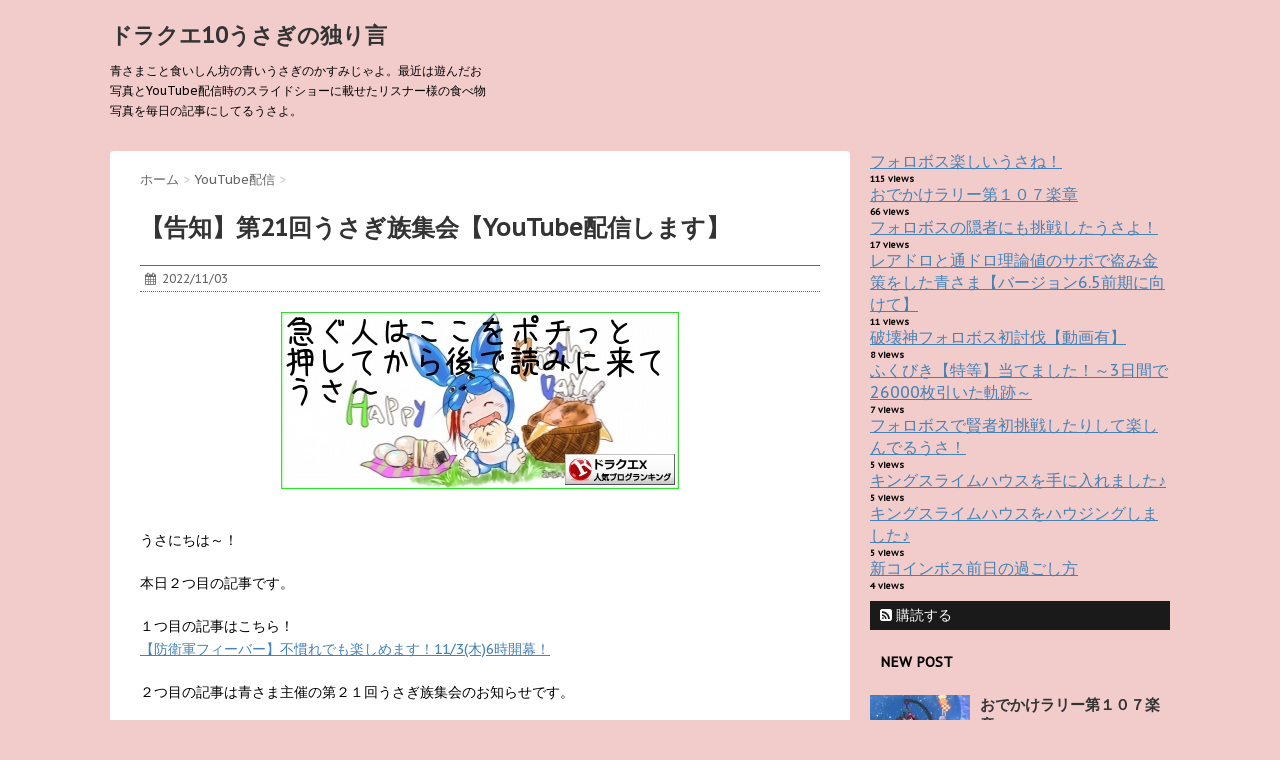

--- FILE ---
content_type: text/html; charset=UTF-8
request_url: https://natural-bluemoon.com/56562.html
body_size: 15054
content:
<!DOCTYPE html>
<!--[if lt IE 7]>
<html class="ie6" lang="ja"> <![endif]-->
<!--[if IE 7]>
<html class="i7" lang="ja"> <![endif]-->
<!--[if IE 8]>
<html class="ie" lang="ja"> <![endif]-->
<!--[if gt IE 8]><!-->
<html lang="ja">
	<!--<![endif]-->
	<head>
		<meta charset="UTF-8" >
		<meta name="viewport" content="width=device-width,initial-scale=1.0,user-scalable=no">
		<meta name="format-detection" content="telephone=no" >
		
		
		<link rel="alternate" type="application/rss+xml" title="ドラクエ10うさぎの独り言 RSS Feed" href="https://natural-bluemoon.com/feed" />
		<link rel="pingback" href="https://natural-bluemoon.com/xmlrpc.php" >
		<link href='https://fonts.googleapis.com/css?family=Montserrat:400' rel='stylesheet' type='text/css'>
		<link href='https://fonts.googleapis.com/css?family=PT+Sans+Caption' rel='stylesheet' type='text/css'>		<!--[if lt IE 9]>
		<script src="http://css3-mediaqueries-js.googlecode.com/svn/trunk/css3-mediaqueries.js"></script>
		<script src="https://natural-bluemoon.com/wp-content/themes/stinger7/js/html5shiv.js"></script>
		<![endif]-->
				<title>【告知】第21回うさぎ族集会【YouTube配信します】 | ドラクエ10うさぎの独り言</title>

<!-- All in One SEO Pack 2.2.7.6.2 by Michael Torbert of Semper Fi Web Design[1075,1088] -->
<link rel="author" href="http://kasumi" />
<meta name="description" itemprop="description" content="&nbsp; うさにちは～！ 本日２つ目の記事です。 １つ目の記事はこちら！ 【防衛軍フィーバー】不慣れでも楽しめます！11/3(木)6時開幕！ ２つ目の記事は青さま主催の第２１回うさぎ族集会のお知らせです。 &nbsp; &nbsp; 第２１回うさぎ族集会" />

<link rel="canonical" href="https://natural-bluemoon.com/56562.html" />
<!-- /all in one seo pack -->
		<script type="text/javascript">
			window._wpemojiSettings = {"baseUrl":"https:\/\/s.w.org\/images\/core\/emoji\/72x72\/","ext":".png","source":{"concatemoji":"https:\/\/natural-bluemoon.com\/wp-includes\/js\/wp-emoji-release.min.js?ver=4.3.34"}};
			!function(e,n,t){var a;function o(e){var t=n.createElement("canvas"),a=t.getContext&&t.getContext("2d");return!(!a||!a.fillText)&&(a.textBaseline="top",a.font="600 32px Arial","flag"===e?(a.fillText(String.fromCharCode(55356,56812,55356,56807),0,0),3e3<t.toDataURL().length):(a.fillText(String.fromCharCode(55357,56835),0,0),0!==a.getImageData(16,16,1,1).data[0]))}function i(e){var t=n.createElement("script");t.src=e,t.type="text/javascript",n.getElementsByTagName("head")[0].appendChild(t)}t.supports={simple:o("simple"),flag:o("flag")},t.DOMReady=!1,t.readyCallback=function(){t.DOMReady=!0},t.supports.simple&&t.supports.flag||(a=function(){t.readyCallback()},n.addEventListener?(n.addEventListener("DOMContentLoaded",a,!1),e.addEventListener("load",a,!1)):(e.attachEvent("onload",a),n.attachEvent("onreadystatechange",function(){"complete"===n.readyState&&t.readyCallback()})),(a=t.source||{}).concatemoji?i(a.concatemoji):a.wpemoji&&a.twemoji&&(i(a.twemoji),i(a.wpemoji)))}(window,document,window._wpemojiSettings);
		</script>
		<style type="text/css">
img.wp-smiley,
img.emoji {
	display: inline !important;
	border: none !important;
	box-shadow: none !important;
	height: 1em !important;
	width: 1em !important;
	margin: 0 .07em !important;
	vertical-align: -0.1em !important;
	background: none !important;
	padding: 0 !important;
}
</style>
<link rel='stylesheet' id='contact-form-7-css'  href='https://natural-bluemoon.com/wp-content/plugins/contact-form-7/includes/css/styles.css?ver=4.4' type='text/css' media='all' />
<link rel='stylesheet' id='normalize-css'  href='https://natural-bluemoon.com/wp-content/themes/stinger7/css/normalize.css?ver=1.5.9' type='text/css' media='all' />
<link rel='stylesheet' id='font-awesome-css'  href='//maxcdn.bootstrapcdn.com/font-awesome/4.5.0/css/font-awesome.min.css?ver=4.5.0' type='text/css' media='all' />
<link rel='stylesheet' id='style-css'  href='https://natural-bluemoon.com/wp-content/themes/stinger7/style.css?ver=4.3.34' type='text/css' media='all' />
<link rel='stylesheet' id='wordpress-popular-posts-css'  href='https://natural-bluemoon.com/wp-content/plugins/wordpress-popular-posts/style/wpp.css?ver=3.3.3' type='text/css' media='all' />
<link rel='stylesheet' id='genericons-css'  href='https://natural-bluemoon.com/wp-content/plugins/jetpack/_inc/genericons/genericons/genericons.css?ver=3.1' type='text/css' media='all' />
<link rel='stylesheet' id='jetpack_css-css'  href='https://natural-bluemoon.com/wp-content/plugins/jetpack/css/jetpack.css?ver=3.9.10' type='text/css' media='all' />
<script type='text/javascript' src='//ajax.googleapis.com/ajax/libs/jquery/1.11.3/jquery.min.js?ver=1.11.3'></script>
<script type='text/javascript'>
/* <![CDATA[ */
var related_posts_js_options = {"post_heading":"h4"};
/* ]]> */
</script>
<script type='text/javascript' src='https://natural-bluemoon.com/wp-content/plugins/jetpack/modules/related-posts/related-posts.js?ver=20150408'></script>
<link rel='shortlink' href='https://wp.me/p7gA87-eIi' />

<link rel='dns-prefetch' href='//i0.wp.com'>
<link rel='dns-prefetch' href='//i1.wp.com'>
<link rel='dns-prefetch' href='//i2.wp.com'>
<style type='text/css'>img#wpstats{display:none}</style><meta name="robots" content="index, follow" />
<meta name="keywords" content="うさぎ族集会,ドラクエ10 プレイヤーイベント,プレイヤーイベント ドラクエ10,ウサギ族集会,うさぎ会,ウサギ会,ドラクエ10 青さま 性別,ドラクエ10 青さま マイタウン,ドラクエ10 青さま 女,ドラクエ10 青さま かすみ,青さま記念館,DQ10 青さま,ニコ生 青さま,青さま ニコ生,青さま ドラクエ10,ドラクエ10 青さま,青さま ニート,ドラクエ10 ブログ,">
<meta name="description" content="うさぎ族集会">
				<!-- WordPress Popular Posts v3.3.3 -->
				<script type="text/javascript">//<![CDATA[

					var sampling_active = 0;
					var sampling_rate   = 100;
					var do_request = false;

					if ( !sampling_active ) {
						do_request = true;
					} else {
						var num = Math.floor(Math.random() * sampling_rate) + 1;
						do_request = ( 1 === num );
					}

					if ( do_request ) {

						// Create XMLHttpRequest object and set variables
						var xhr = ( window.XMLHttpRequest )
						  ? new XMLHttpRequest()
						  : new ActiveXObject( "Microsoft.XMLHTTP" ),
						url = 'https://natural-bluemoon.com/wp-admin/admin-ajax.php',
						params = 'action=update_views_ajax&token=8feba3f3ef&wpp_id=56562';
						// Set request method and target URL
						xhr.open( "POST", url, true );
						// Set request header
						xhr.setRequestHeader( "Content-type", "application/x-www-form-urlencoded" );
						// Hook into onreadystatechange
						xhr.onreadystatechange = function() {
							if ( 4 === xhr.readyState && 200 === xhr.status ) {
								if ( window.console && window.console.log ) {
									window.console.log( xhr.responseText );
								}
							}
						};
						// Send request
						xhr.send( params );

					}

				//]]></script>
				<!-- End WordPress Popular Posts v3.3.3 -->
				<style type="text/css" id="custom-background-css">
body.custom-background { background-color: #f2cbcb; }
</style>

<!-- Jetpack Open Graph Tags -->
<meta property="og:type" content="article" />
<meta property="og:title" content="【告知】第21回うさぎ族集会【YouTube配信します】" />
<meta property="og:url" content="https://natural-bluemoon.com/56562.html" />
<meta property="og:description" content="&nbsp; うさにちは～！ 本日２つ目の記事です。 １つ目の記事はこちら！ 【防衛軍フィーバー】不慣れでも楽&hellip;" />
<meta property="article:published_time" content="2022-11-03T04:32:50+00:00" />
<meta property="article:modified_time" content="2022-11-03T04:36:26+00:00" />
<meta property="og:site_name" content="ドラクエ10うさぎの独り言" />
<meta property="og:image" content="https://i2.wp.com/natural-bluemoon.com/wp-content/uploads/2022/11/a14.jpg?fit=997%2C554&amp;ssl=1" />
<meta property="og:image:width" content="997" />
<meta property="og:image:height" content="554" />
<meta property="og:locale" content="ja_JP" />
<meta name="twitter:image" content="https://i2.wp.com/natural-bluemoon.com/wp-content/uploads/2022/11/a14.jpg?fit=997%2C554&#038;ssl=1&#038;w=640" />
<meta name="twitter:card" content="summary_large_image" />
<meta name="twitter:creator" content="@natubluemoon" />
	</head>
	<body class="single single-post postid-56562 single-format-standard custom-background" >
			
		<div id="wrapper" class="">
			<header>
			<div class="clearfix" id="headbox">
			<!-- アコーディオン -->
			<nav id="s-navi" class="pcnone">
				<dl class="acordion">
					<dt class="trigger">
					<p><span class="op"><i class="fa fa-bars"></i></span></p>
					</dt>
					<dd class="acordion_tree">
																		<div class="clear"></div>
					</dd>
				</dl>
			</nav>
			<!-- /アコーディオン -->
			<div id="header-l">
				<!-- ロゴ又はブログ名 -->
				<p class="sitename"><a href="https://natural-bluemoon.com/">
													ドラクエ10うさぎの独り言											</a></p>
				<!-- キャプション -->
									<p class="descr">
						青さまこと食いしん坊の青いうさぎのかすみじゃよ。最近は遊んだお写真とYouTube配信時のスライドショーに載せたリスナー様の食べ物写真を毎日の記事にしてるうさよ。					</p>
				
			</div><!-- /#header-l -->
			<div id="header-r" class="smanone">
								
			</div><!-- /#header-r -->
			</div><!-- /#clearfix -->

				
<div id="gazou-wide">
					</div>

			</header>

<div id="content" class="clearfix">
	<div id="contentInner">
		<main >
			<article>
				<div id="post-56562" class="post-56562 post type-post status-publish format-standard has-post-thumbnail hentry category-youtube category-38">
					<!--ぱんくず -->
					<div id="breadcrumb">
						<div itemscope itemtype="http://data-vocabulary.org/Breadcrumb">
							<a href="https://natural-bluemoon.com" itemprop="url"> <span itemprop="title">ホーム</span>
							</a> &gt; </div>
																																					<div itemscope itemtype="http://data-vocabulary.org/Breadcrumb">
								<a href="https://natural-bluemoon.com/category/youtube%e9%85%8d%e4%bf%a1" itemprop="url">
									<span itemprop="title">YouTube配信</span> </a> &gt; </div>
											</div>
					<!--/ ぱんくず -->

					<!--ループ開始 -->
										<h1 class="entry-title">
						【告知】第21回うさぎ族集会【YouTube配信します】					</h1>

					<div class="blogbox ">
						<p><span class="kdate"><i class="fa fa-calendar"></i>&nbsp;
                <time class="entry-date date updated" datetime="2022-11-03T13:32:50+09:00">
	                2022/11/03                </time>
                &nbsp;
								                </span></p>
					</div>

					<p><center><a href="https://blog.with2.net/link/?id=1891060&amp;cid=3474"><img title="ドラゴンクエストXランキング" src="https://blog.with2.net/user-banner/?id=1891060&amp;seq=435" alt="" width="398" height="177" /></a></center>&nbsp;</p>
<p>うさにちは～！</p>
<p>本日２つ目の記事です。</p>
<p>１つ目の記事はこちら！<br />
<a href="https://natural-bluemoon.com/56427.html">【防衛軍フィーバー】不慣れでも楽しめます！11/3(木)6時開幕！</a></p>
<p>２つ目の記事は青さま主催の第２１回うさぎ族集会のお知らせです。</p>
<p>&nbsp;</p>

<!-- Quick Adsense WordPress Plugin: http://quicksense.net/ -->
<div style="float:none;margin:10px 0 10px 0;text-align:center;">
スポンサーリンク<br/>
<script async src="//pagead2.googlesyndication.com/pagead/js/adsbygoogle.js"></script>
<!-- ドラクエ１０ひなの独り言＋記事中 -->
<ins class="adsbygoogle"
     style="display:inline-block;width:300px;height:250px"
     data-ad-client="ca-pub-2636145955771132"
     data-ad-slot="3550368807"></ins>
<script>
(adsbygoogle = window.adsbygoogle || []).push({});
</script>
</div>

<p>&nbsp;</p>
<p><a href="https://i2.wp.com/natural-bluemoon.com/wp-content/uploads/2022/11/a14.jpg?ssl=1"><img class="aligncenter size-full wp-image-56563" src="https://i2.wp.com/natural-bluemoon.com/wp-content/uploads/2022/11/a14.jpg?resize=680%2C378&#038;ssl=1" alt="a1" data-recalc-dims="1" /></a></p>
<p>第２１回うさぎ族集会</p>
<p>日時　１１月２０日（日）２０時半～２１時（夜８時半～９時）</p>
<p>場所　青さまのマイタウン青さま記念館ビーチ</p>
<p>レンドア北駅前にいる土地管理人リステアさんのところで<strong><span style="color: #ff0000;">青さま記念館</span></strong>と入力すれば行けます。<br />
飛んだら後ろを振り向けばビーチがあります。</p>
<p><a href="https://i1.wp.com/natural-bluemoon.com/wp-content/uploads/2022/04/a1109.jpg?ssl=1"><img class="aligncenter size-large wp-image-49186" src="https://i1.wp.com/natural-bluemoon.com/wp-content/uploads/2022/04/a1109.jpg?resize=680%2C462&#038;ssl=1" alt="a1" data-recalc-dims="1" /></a></p>
<p>マイタウンのお持ちの方はご自分のマイタウンから<strong><span style="color: #ff0000;">青さま記念館</span></strong>と入力すれば行けます。</p>
<p>&nbsp;</p>
<p>うさぎドレアがある人は、それでお願いします。<br />
要は<strong><span style="color: #ff0000;">うさ耳</span></strong>をつけていれば、うさぎドレアになります。</p>
<p>うさぎドレアが無い人ももちろん気軽に来ていただいてOKです。</p>
<p>ついてクンは引っ込めて来てください。<br />
会場が重くなるのを少しでも防ぐためです。<br />
ご協力お願いします。</p>
<p>&nbsp;</p>
<p><strong><span style="background-color: #ffff99;">タイムスケジュール</span></strong></p>
<p>&nbsp;</p>
<p>２０時３０分～２０時５０分</p>
<p>自由時間。</p>
<p>そこにいる人たちとお喋りしたり写真を撮ったり踊ったりボーっとしたりしててください♪</p>
<p>&nbsp;</p>
<p>２０時５０分</p>
<p>ビーチ中央で全員で集合写真。</p>
<p>そのまま会終了の２１時まで動かずにお願いします。</p>
<p>青さまが５か所に移動して写真を撮ります。</p>
<p>&nbsp;</p>
<p>２０時５５分</p>
<p>ベストうさぎニスト発表。</p>
<p>青さまが気に入ったうさぎドレアの人にイイネします。</p>
<p>イイネされた人は前へ出てください。</p>
<p>青さまがPTにお誘いするので、<br />
組んでいる人はお手数ですが１人になってください。</p>
<p>青さまから景品をお渡しします。</p>
<p>&nbsp;</p>
<p>２１時</p>
<p>うさぎ族集会終了。</p>
<p>&nbsp;</p>
<p>うさぎ族集会の写真や様子はツイッター、ブログなどすべてのSNSに名前表示つきで載せてOKです。</p>
<p>配信も青さまの許可なく自由にしていただいてOKです！</p>
<!-- Quick Adsense WordPress Plugin: http://quicksense.net/ -->
<div style="float:none;margin:10px 0 10px 0;text-align:center;">
スポンサーリンク<br/>
<script async src="//pagead2.googlesyndication.com/pagead/js/adsbygoogle.js"></script>
<!-- ドラクエ１０ひなの独り言＋記事下 -->
<ins class="adsbygoogle"
     style="display:inline-block;width:300px;height:250px"
     data-ad-client="ca-pub-2636145955771132"
     data-ad-slot="7980568400"></ins>
<script>
(adsbygoogle = window.adsbygoogle || []).push({});
</script>
</div>

<p>青さま自身もYouTube配信します！</p>
<p>&nbsp;</p>
<p>うさぎ族集会は遅刻早退OKです。</p>
<p>&nbsp;</p>
<p>青さまのツイッター<br />
青さま（かすみ）＠natubluemoon</p>
<p>ハッシュタグ<br />
＃うさぎ族集会</p>
<p>&nbsp;</p>
<p><strong><span style="background-color: #ffff99;">青さま流まとめ</span></strong></p>
<p>スタッフはチムリダのけんしろうさんのサブのエル子のカレンさんに頼んでいます。</p>
<p>カレンさんが写真を撮ってまわります。</p>
<p>うさぎ族集会、気楽に来ていただけたら嬉しいです！</p>
<p>青さまが待ってます♪</p>
<p><strong><span style="color: #ff0000;">↓この画像を押すと青さまのブログランキングが上がります！よろしかったらご協力お願いしますうさ～！</span></strong><br />
<a title="ドラゴンクエストXランキング" href="https://blog.with2.net/link/?id=1891060&amp;cid=3474"><img src="https://blog.with2.net/user-banner/?id=1891060&amp;seq=1540" alt="" width="357" height="198" /></a><br />
<a style="font-size: 0.9em;" title="ドラゴンクエストXランキング" href="https://blog.with2.net/link/?id=1891060&amp;cid=3474">ドラゴンクエストXランキング</a></p>
<p>アンケートです。<br />
気楽に回答していただけたら嬉しいです。<br />
いつも回答を楽しみに見ています♪</p>
<p><center><script src="//blog.with2.net/vote/form/?id=236843&amp;sid=1891060" type="text/javascript" charset="euc-jp"></script></center><br />
ありがとうございました。</p>
<p>&nbsp;</p>
<p>うさぎ族集会当日、青さまはYouTube配信します。</p>
<p>青さまのYouTubeチャンネルはこちら！<br />
<a href="https://www.youtube.com/channel/UC41n2HCcRzgjHvcIuHd9aDQ" target="_blank">青さまの食いしん坊ドラクエ10ライフ</a></p>
<p>チャンネル登録よろしくお願いします！</p>
<p>チャンネル登録者数１０００人目指しています！</p>
<p>&nbsp;</p>
<p>冒険者の広場<br />
<a href="https://hiroba.dqx.jp/sc/diary/406373901649/view/7282345/" target="_blank">第21回 うさぎ族集会【YouTube配信します】</a></p>
<p>以上です。</p>
<p>&nbsp;</p>
<p><a href="https://i2.wp.com/natural-bluemoon.com/wp-content/uploads/2020/10/b120.jpg?ssl=1"><img class="size-full wp-image-27194 alignleft" src="https://i2.wp.com/natural-bluemoon.com/wp-content/uploads/2020/10/b120.jpg?resize=78%2C79&#038;ssl=1" alt="b1" data-recalc-dims="1" /></a></p>
<p>今日は、わしの誕生日プラス１９７の日うさよ。<br />
※青さまは４月１７日が誕生日です。</p>
<p>誕生日プラス１９７の日のお祝いに下のバナーをポチっと押してしてくださったら<strong><span style="color: #ff0000;">うさぎぱわー</span></strong>をプレゼントしますうさよ！</p>
<p>ではまたな！</p>
<p>けーっけっけっけ！</p>
<p><center><a href="https://blog.with2.net/link/?id=1891060&amp;cid=3474"><img title="ドラゴンクエストXランキング" src="https://blog.with2.net/user-banner/?id=1891060&amp;seq=488" alt="" width="397" height="183" /></a><br />
<a style="font-size: 0.9em;" href="https://blog.with2.net/link/?id=1891060&amp;cid=3474">ドラゴンクエストXランキング</a></center>&nbsp;</p>
<p><a href="https://blog.with2.net/link/?id=1891060&amp;follow"><img title="人気ブログランキングでフォロー" src="https://blog.with2.net/banner/follow/1891060?t=b" alt="" width="235" height="46" /></a><br />

<!-- Quick Adsense WordPress Plugin: http://quicksense.net/ -->
<div style="float:none;margin:10px 0 10px 0;text-align:center;">
スポンサーリンク<br/>
<script async src="//pagead2.googlesyndication.com/pagead/js/adsbygoogle.js"></script>
<!-- ドラクエ１０ひなの独り言＋moreタグ直下 -->
<ins class="adsbygoogle"
     style="display:inline-block;width:300px;height:250px"
     data-ad-client="ca-pub-2636145955771132"
     data-ad-slot="7840967603"></ins>
<script>
(adsbygoogle = window.adsbygoogle || []).push({});
</script>
</div>
<br />

<!-- Quick Adsense WordPress Plugin: http://quicksense.net/ -->
<div style="float:none;margin:10px 0 10px 0;text-align:center;">
スポンサーリンク<br/>
<script async src="//pagead2.googlesyndication.com/pagead/js/adsbygoogle.js"></script>
<!-- ドラクエ１０ひなの独り言＋moreタグ直下 -->
<ins class="adsbygoogle"
     style="display:inline-block;width:300px;height:250px"
     data-ad-client="ca-pub-2636145955771132"
     data-ad-slot="7840967603"></ins>
<script>
(adsbygoogle = window.adsbygoogle || []).push({});
</script>
</div>
</p>

<!-- Quick Adsense WordPress Plugin: http://quicksense.net/ -->
<div style="float:none;margin:10px 0 10px 0;text-align:center;">
スポンサーリンク<br/>
<script async src="//pagead2.googlesyndication.com/pagead/js/adsbygoogle.js"></script>
<!-- ドラクエ１０ひなの独り言＋moreタグ直下 -->
<ins class="adsbygoogle"
     style="display:inline-block;width:300px;height:250px"
     data-ad-client="ca-pub-2636145955771132"
     data-ad-slot="7840967603"></ins>
<script>
(adsbygoogle = window.adsbygoogle || []).push({});
</script>
</div>

<div style="font-size:0px;height:0px;line-height:0px;margin:0;padding:0;clear:both"></div><div class="sharedaddy sd-sharing-enabled"><div class="robots-nocontent sd-block sd-social sd-social-icon sd-sharing"><h3 class="sd-title">共有:</h3><div class="sd-content"><ul><li class="share-twitter"><a rel="nofollow" data-shared="sharing-twitter-56562" class="share-twitter sd-button share-icon no-text" href="https://natural-bluemoon.com/56562.html?share=twitter" target="_blank" title="クリックして Twitter で共有"><span></span><span class="sharing-screen-reader-text">クリックして Twitter で共有 (新しいウィンドウで開きます)</span></a></li><li class="share-facebook"><a rel="nofollow" data-shared="sharing-facebook-56562" class="share-facebook sd-button share-icon no-text" href="https://natural-bluemoon.com/56562.html?share=facebook" target="_blank" title="Facebook で共有するにはクリックしてください"><span></span><span class="sharing-screen-reader-text">Facebook で共有するにはクリックしてください (新しいウィンドウで開きます)</span></a></li><li class="share-google-plus-1"><a rel="nofollow" data-shared="sharing-google-56562" class="share-google-plus-1 sd-button share-icon no-text" href="https://natural-bluemoon.com/56562.html?share=google-plus-1" target="_blank" title="クリックして Google+ で共有"><span></span><span class="sharing-screen-reader-text">クリックして Google+ で共有 (新しいウィンドウで開きます)</span></a></li><li class="share-end"></li></ul></div></div></div>
<div id='jp-relatedposts' class='jp-relatedposts' >
	<h3 class="jp-relatedposts-headline"><em>関連</em></h3>
</div>
															
						
	<div class="sns">
	<ul class="clearfix">
		<!--ツイートボタン-->
		<li class="twitter"> 
		<a target="_blank" href="http://twitter.com/intent/tweet?url=https%3A%2F%2Fnatural-bluemoon.com%2F56562.html&text=%E3%80%90%E5%91%8A%E7%9F%A5%E3%80%91%E7%AC%AC21%E5%9B%9E%E3%81%86%E3%81%95%E3%81%8E%E6%97%8F%E9%9B%86%E4%BC%9A%E3%80%90YouTube%E9%85%8D%E4%BF%A1%E3%81%97%E3%81%BE%E3%81%99%E3%80%91&via=natubluemoon&tw_p=tweetbutton"><i class="fa fa-twitter"></i></a>
		</li>

		<!--Facebookボタン-->      
		<li class="facebook">
		<a href="http://www.facebook.com/sharer.php?src=bm&u=https%3A%2F%2Fnatural-bluemoon.com%2F56562.html&t=%E3%80%90%E5%91%8A%E7%9F%A5%E3%80%91%E7%AC%AC21%E5%9B%9E%E3%81%86%E3%81%95%E3%81%8E%E6%97%8F%E9%9B%86%E4%BC%9A%E3%80%90YouTube%E9%85%8D%E4%BF%A1%E3%81%97%E3%81%BE%E3%81%99%E3%80%91" target="_blank"><i class="fa fa-facebook"></i>
		</a>
		</li>

		<!--Google+1ボタン-->
		<li class="googleplus">
		<a href="https://plus.google.com/share?url=https%3A%2F%2Fnatural-bluemoon.com%2F56562.html" target="_blank"><i class="fa fa-google-plus"></i></a>
		</li>

		<!--ポケットボタン-->      
		<li class="pocket">
		<a href="http://getpocket.com/edit?url=https%3A%2F%2Fnatural-bluemoon.com%2F56562.html&title=%E3%80%90%E5%91%8A%E7%9F%A5%E3%80%91%E7%AC%AC21%E5%9B%9E%E3%81%86%E3%81%95%E3%81%8E%E6%97%8F%E9%9B%86%E4%BC%9A%E3%80%90YouTube%E9%85%8D%E4%BF%A1%E3%81%97%E3%81%BE%E3%81%99%E3%80%91" target="_blank"><i class="fa fa-get-pocket"></i></a></li>

		<!--はてブボタン-->  
		<li class="hatebu">       
			<a href="http://b.hatena.ne.jp/entry/https://natural-bluemoon.com/56562.html" class="hatena-bookmark-button" data-hatena-bookmark-layout="simple" title="【告知】第21回うさぎ族集会【YouTube配信します】"><i class="fa fa-hatena"></i><span style="font-weight:bold">B!</span>
			</a><script type="text/javascript" src="http://b.st-hatena.com/js/bookmark_button.js" charset="utf-8" async="async"></script>

		</li>

		<!--LINEボタン-->   
		<li class="line">
		<a href="http://line.me/R/msg/text/?%E3%80%90%E5%91%8A%E7%9F%A5%E3%80%91%E7%AC%AC21%E5%9B%9E%E3%81%86%E3%81%95%E3%81%8E%E6%97%8F%E9%9B%86%E4%BC%9A%E3%80%90YouTube%E9%85%8D%E4%BF%A1%E3%81%97%E3%81%BE%E3%81%99%E3%80%91%0Ahttps%3A%2F%2Fnatural-bluemoon.com%2F56562.html" target="_blank"><span class="snstext">LINEへ送る</span></a>
		</li>     
	</ul>

	</div> 

											
					

					<p class="tagst"><i class="fa fa-tags"></i>&nbsp;-
						<a href="https://natural-bluemoon.com/category/youtube%e9%85%8d%e4%bf%a1" rel="category tag">YouTube配信</a>, <a href="https://natural-bluemoon.com/category/%e3%83%97%e3%83%ac%e3%82%a4%e3%83%a4%e3%83%bc%e3%82%a4%e3%83%99%e3%83%b3%e3%83%88" rel="category tag">プレイヤーイベント</a>											</p>
					<aside>
						<div style="padding:20px 0px;">
																									<div class="smanone" style="padding-top:10px;">
																				</div>
													</div>

						<p class="author">
												</p>

												<!--ループ終了-->
																									<!--関連記事-->
						<h4 class="point"><i class="fa fa-th-list"></i>&nbsp; 関連記事</h4>
<div class="kanren ">
							<dl class="clearfix">
				<dt><a href="https://natural-bluemoon.com/13039.html">
													<img width="150" height="150" src="https://i0.wp.com/natural-bluemoon.com/wp-content/uploads/2019/09/h20.jpg?resize=150%2C150&amp;ssl=1" class="attachment-thumbnail wp-post-image" alt="h20" />											</a></dt>
				<dd>
					<h5><a href="https://natural-bluemoon.com/13039.html">
							青さまの１日						</a></h5>

					<div class="smanone2">
						<p>青さまのマイタウン【青さま記念館】で検索！ レンドア北駅前にいる土地管理人のとこ ... </p>
<div class="sharedaddy sd-sharing-enabled"><div class="robots-nocontent sd-block sd-social sd-social-icon sd-sharing"><h3 class="sd-title">共有:</h3><div class="sd-content"><ul><li class="share-twitter"><a rel="nofollow" data-shared="sharing-twitter-13039" class="share-twitter sd-button share-icon no-text" href="https://natural-bluemoon.com/13039.html?share=twitter" target="_blank" title="クリックして Twitter で共有"><span></span><span class="sharing-screen-reader-text">クリックして Twitter で共有 (新しいウィンドウで開きます)</span></a></li><li class="share-facebook"><a rel="nofollow" data-shared="sharing-facebook-13039" class="share-facebook sd-button share-icon no-text" href="https://natural-bluemoon.com/13039.html?share=facebook" target="_blank" title="Facebook で共有するにはクリックしてください"><span></span><span class="sharing-screen-reader-text">Facebook で共有するにはクリックしてください (新しいウィンドウで開きます)</span></a></li><li class="share-google-plus-1"><a rel="nofollow" data-shared="sharing-google-13039" class="share-google-plus-1 sd-button share-icon no-text" href="https://natural-bluemoon.com/13039.html?share=google-plus-1" target="_blank" title="クリックして Google+ で共有"><span></span><span class="sharing-screen-reader-text">クリックして Google+ で共有 (新しいウィンドウで開きます)</span></a></li><li class="share-end"></li></ul></div></div></div>					</div>
				</dd>
			</dl>
					<dl class="clearfix">
				<dt><a href="https://natural-bluemoon.com/20351.html">
													<img width="150" height="150" src="https://i0.wp.com/natural-bluemoon.com/wp-content/uploads/2020/04/a021.jpg?resize=150%2C150&amp;ssl=1" class="attachment-thumbnail wp-post-image" alt="a0" />											</a></dt>
				<dd>
					<h5><a href="https://natural-bluemoon.com/20351.html">
							うさぎ国のお祭りだぁ！【第12回うさぎ族集会】						</a></h5>

					<div class="smanone2">
						<p>うさにちは～！ お昼は焼きそばを食べました。 半熟目玉焼きが乗っていて美味しかっ ... </p>
<div class="sharedaddy sd-sharing-enabled"><div class="robots-nocontent sd-block sd-social sd-social-icon sd-sharing"><h3 class="sd-title">共有:</h3><div class="sd-content"><ul><li class="share-twitter"><a rel="nofollow" data-shared="sharing-twitter-20351" class="share-twitter sd-button share-icon no-text" href="https://natural-bluemoon.com/20351.html?share=twitter" target="_blank" title="クリックして Twitter で共有"><span></span><span class="sharing-screen-reader-text">クリックして Twitter で共有 (新しいウィンドウで開きます)</span></a></li><li class="share-facebook"><a rel="nofollow" data-shared="sharing-facebook-20351" class="share-facebook sd-button share-icon no-text" href="https://natural-bluemoon.com/20351.html?share=facebook" target="_blank" title="Facebook で共有するにはクリックしてください"><span></span><span class="sharing-screen-reader-text">Facebook で共有するにはクリックしてください (新しいウィンドウで開きます)</span></a></li><li class="share-google-plus-1"><a rel="nofollow" data-shared="sharing-google-20351" class="share-google-plus-1 sd-button share-icon no-text" href="https://natural-bluemoon.com/20351.html?share=google-plus-1" target="_blank" title="クリックして Google+ で共有"><span></span><span class="sharing-screen-reader-text">クリックして Google+ で共有 (新しいウィンドウで開きます)</span></a></li><li class="share-end"></li></ul></div></div></div>					</div>
				</dd>
			</dl>
					<dl class="clearfix">
				<dt><a href="https://natural-bluemoon.com/6475.html">
													<img width="150" height="150" src="https://i1.wp.com/natural-bluemoon.com/wp-content/uploads/2019/01/p0-1.png?resize=150%2C150&amp;ssl=1" class="attachment-thumbnail wp-post-image" alt="p0-1" />											</a></dt>
				<dd>
					<h5><a href="https://natural-bluemoon.com/6475.html">
							おピンク集会潜入！会の前から楽しいことがあったよ！						</a></h5>

					<div class="smanone2">
						<p>うさにちは！ フレンチトーストを作って食べたうさぎです。 牛乳は使いません！ さ ... </p>
<div class="sharedaddy sd-sharing-enabled"><div class="robots-nocontent sd-block sd-social sd-social-icon sd-sharing"><h3 class="sd-title">共有:</h3><div class="sd-content"><ul><li class="share-twitter"><a rel="nofollow" data-shared="sharing-twitter-6475" class="share-twitter sd-button share-icon no-text" href="https://natural-bluemoon.com/6475.html?share=twitter" target="_blank" title="クリックして Twitter で共有"><span></span><span class="sharing-screen-reader-text">クリックして Twitter で共有 (新しいウィンドウで開きます)</span></a></li><li class="share-facebook"><a rel="nofollow" data-shared="sharing-facebook-6475" class="share-facebook sd-button share-icon no-text" href="https://natural-bluemoon.com/6475.html?share=facebook" target="_blank" title="Facebook で共有するにはクリックしてください"><span></span><span class="sharing-screen-reader-text">Facebook で共有するにはクリックしてください (新しいウィンドウで開きます)</span></a></li><li class="share-google-plus-1"><a rel="nofollow" data-shared="sharing-google-6475" class="share-google-plus-1 sd-button share-icon no-text" href="https://natural-bluemoon.com/6475.html?share=google-plus-1" target="_blank" title="クリックして Google+ で共有"><span></span><span class="sharing-screen-reader-text">クリックして Google+ で共有 (新しいウィンドウで開きます)</span></a></li><li class="share-end"></li></ul></div></div></div>					</div>
				</dd>
			</dl>
					<dl class="clearfix">
				<dt><a href="https://natural-bluemoon.com/11910.html">
													<img width="150" height="150" src="https://i1.wp.com/natural-bluemoon.com/wp-content/uploads/2019/08/a02.jpg?resize=150%2C150&amp;ssl=1" class="attachment-thumbnail wp-post-image" alt="a0" />											</a></dt>
				<dd>
					<h5><a href="https://natural-bluemoon.com/11910.html">
							猫っていいニャモ！さらにステキなイベント巡り！						</a></h5>

					<div class="smanone2">
						<p>うさにちは～！ 朝起きたら弟がインスタントラーメンを作ろうとお湯を沸かしかけてい ... </p>
<div class="sharedaddy sd-sharing-enabled"><div class="robots-nocontent sd-block sd-social sd-social-icon sd-sharing"><h3 class="sd-title">共有:</h3><div class="sd-content"><ul><li class="share-twitter"><a rel="nofollow" data-shared="sharing-twitter-11910" class="share-twitter sd-button share-icon no-text" href="https://natural-bluemoon.com/11910.html?share=twitter" target="_blank" title="クリックして Twitter で共有"><span></span><span class="sharing-screen-reader-text">クリックして Twitter で共有 (新しいウィンドウで開きます)</span></a></li><li class="share-facebook"><a rel="nofollow" data-shared="sharing-facebook-11910" class="share-facebook sd-button share-icon no-text" href="https://natural-bluemoon.com/11910.html?share=facebook" target="_blank" title="Facebook で共有するにはクリックしてください"><span></span><span class="sharing-screen-reader-text">Facebook で共有するにはクリックしてください (新しいウィンドウで開きます)</span></a></li><li class="share-google-plus-1"><a rel="nofollow" data-shared="sharing-google-11910" class="share-google-plus-1 sd-button share-icon no-text" href="https://natural-bluemoon.com/11910.html?share=google-plus-1" target="_blank" title="クリックして Google+ で共有"><span></span><span class="sharing-screen-reader-text">クリックして Google+ で共有 (新しいウィンドウで開きます)</span></a></li><li class="share-end"></li></ul></div></div></div>					</div>
				</dd>
			</dl>
					<dl class="clearfix">
				<dt><a href="https://natural-bluemoon.com/7465.html">
													<img width="150" height="150" src="https://i0.wp.com/natural-bluemoon.com/wp-content/uploads/2019/02/u28.png?resize=150%2C150&amp;ssl=1" class="attachment-thumbnail wp-post-image" alt="u28" />											</a></dt>
				<dd>
					<h5><a href="https://natural-bluemoon.com/7465.html">
							うさぎ族集会終了！そしてその夜の出来事！						</a></h5>

					<div class="smanone2">
						<p>うさにちは！ 青うさぎ主催のイベント第5回うさぎ族集会が無事に終わりました！ 2 ... </p>
<div class="sharedaddy sd-sharing-enabled"><div class="robots-nocontent sd-block sd-social sd-social-icon sd-sharing"><h3 class="sd-title">共有:</h3><div class="sd-content"><ul><li class="share-twitter"><a rel="nofollow" data-shared="sharing-twitter-7465" class="share-twitter sd-button share-icon no-text" href="https://natural-bluemoon.com/7465.html?share=twitter" target="_blank" title="クリックして Twitter で共有"><span></span><span class="sharing-screen-reader-text">クリックして Twitter で共有 (新しいウィンドウで開きます)</span></a></li><li class="share-facebook"><a rel="nofollow" data-shared="sharing-facebook-7465" class="share-facebook sd-button share-icon no-text" href="https://natural-bluemoon.com/7465.html?share=facebook" target="_blank" title="Facebook で共有するにはクリックしてください"><span></span><span class="sharing-screen-reader-text">Facebook で共有するにはクリックしてください (新しいウィンドウで開きます)</span></a></li><li class="share-google-plus-1"><a rel="nofollow" data-shared="sharing-google-7465" class="share-google-plus-1 sd-button share-icon no-text" href="https://natural-bluemoon.com/7465.html?share=google-plus-1" target="_blank" title="クリックして Google+ で共有"><span></span><span class="sharing-screen-reader-text">クリックして Google+ で共有 (新しいウィンドウで開きます)</span></a></li><li class="share-end"></li></ul></div></div></div>					</div>
				</dd>
			</dl>
				</div>
						<!--ページナビ-->
						<div class="p-navi clearfix">
							<dl>
																	<dt>PREV</dt>
									<dd>
										<a href="https://natural-bluemoon.com/56427.html">【防衛軍フィーバー】不慣れでも楽しめます！11/3(木)6時開幕！</a>
									</dd>
																									<dt>NEXT</dt>
									<dd>
										<a href="https://natural-bluemoon.com/56429.html">【防衛軍フィーバー】1時間周回した青さま</a>
									</dd>
															</dl>
						</div>
					</aside>
				</div>
				<!--/post-->
			</article>
		</main>
	</div>
	<!-- /#contentInner -->
	<div id="side">
	<aside>
					<div class="ad">
				
<!-- WordPress Popular Posts Plugin v3.3.3 [W] [daily] [views] [regular] -->


<ul class="wpp-list">
<li><a href="https://natural-bluemoon.com/94087.html" title="フォロボス楽しいうさね！" class="wpp-post-title" target="_self">フォロボス楽しいうさね！</a>  <span class="post-stats"><span class="wpp-views">115 views</span></span> </li>
<li><a href="https://natural-bluemoon.com/94096.html" title="おでかけラリー第１０７楽章" class="wpp-post-title" target="_self">おでかけラリー第１０７楽章</a>  <span class="post-stats"><span class="wpp-views">66 views</span></span> </li>
<li><a href="https://natural-bluemoon.com/94088.html" title="フォロボスの隠者にも挑戦したうさよ！" class="wpp-post-title" target="_self">フォロボスの隠者にも挑戦したうさよ！</a>  <span class="post-stats"><span class="wpp-views">17 views</span></span> </li>
<li><a href="https://natural-bluemoon.com/63849.html" title="レアドロと通ドロ理論値のサポで盗み金策をした青さま【バージョン6.5前期に向けて】" class="wpp-post-title" target="_self">レアドロと通ドロ理論値のサポで盗み金策をした青さま【バージョン6.5前期に向けて】</a>  <span class="post-stats"><span class="wpp-views">11 views</span></span> </li>
<li><a href="https://natural-bluemoon.com/94090.html" title="破壊神フォロボス初討伐【動画有】" class="wpp-post-title" target="_self">破壊神フォロボス初討伐【動画有】</a>  <span class="post-stats"><span class="wpp-views">8 views</span></span> </li>
<li><a href="https://natural-bluemoon.com/23310.html" title="ふくびき【特等】当てました！～3日間で26000枚引いた軌跡～" class="wpp-post-title" target="_self">ふくびき【特等】当てました！～3日間で26000枚引いた軌跡～</a>  <span class="post-stats"><span class="wpp-views">7 views</span></span> </li>
<li><a href="https://natural-bluemoon.com/94089.html" title="フォロボスで賢者初挑戦したりして楽しんでるうさ！" class="wpp-post-title" target="_self">フォロボスで賢者初挑戦したりして楽しんでるうさ！</a>  <span class="post-stats"><span class="wpp-views">5 views</span></span> </li>
<li><a href="https://natural-bluemoon.com/329.html" title="キングスライムハウスを手に入れました♪" class="wpp-post-title" target="_self">キングスライムハウスを手に入れました♪</a>  <span class="post-stats"><span class="wpp-views">5 views</span></span> </li>
<li><a href="https://natural-bluemoon.com/591.html" title="キングスライムハウスをハウジングしました♪" class="wpp-post-title" target="_self">キングスライムハウスをハウジングしました♪</a>  <span class="post-stats"><span class="wpp-views">5 views</span></span> </li>
<li><a href="https://natural-bluemoon.com/94093.html" title="新コインボス前日の過ごし方" class="wpp-post-title" target="_self">新コインボス前日の過ごし方</a>  <span class="post-stats"><span class="wpp-views">4 views</span></span> </li>

</ul>

<!-- End WordPress Popular Posts Plugin v3.3.3 -->
			</div>
				
					<!-- RSSボタンです -->
			<div class="rssbox">
			<a href="https://natural-bluemoon.com//?feed=rss2"><i class="fa fa-rss-square"></i>&nbsp;購読する</a></div>
			<!-- RSSボタンここまで -->
		
		<div id="sidebg">
			            				</div>

					<h4 class="menu_underh2"> NEW POST</h4><div class="kanren ">
							<dl class="clearfix">
				<dt><a href="https://natural-bluemoon.com/94096.html">
													<img width="150" height="150" src="https://i0.wp.com/natural-bluemoon.com/wp-content/uploads/2026/01/1-112.jpg?resize=150%2C150&amp;ssl=1" class="attachment-thumbnail wp-post-image" alt="1-1" />											</a></dt>
				<dd>
					<h5><a href="https://natural-bluemoon.com/94096.html">
							おでかけラリー第１０７楽章						</a></h5>

					<div class="smanone2">
						<p>&nbsp; うさにちは～！ 青さまは２０２３年１０月からツールのおでかけラリー ... </p>
<div class="sharedaddy sd-sharing-enabled"><div class="robots-nocontent sd-block sd-social sd-social-icon sd-sharing"><h3 class="sd-title">共有:</h3><div class="sd-content"><ul><li class="share-twitter"><a rel="nofollow" data-shared="sharing-twitter-94096" class="share-twitter sd-button share-icon no-text" href="https://natural-bluemoon.com/94096.html?share=twitter" target="_blank" title="クリックして Twitter で共有"><span></span><span class="sharing-screen-reader-text">クリックして Twitter で共有 (新しいウィンドウで開きます)</span></a></li><li class="share-facebook"><a rel="nofollow" data-shared="sharing-facebook-94096" class="share-facebook sd-button share-icon no-text" href="https://natural-bluemoon.com/94096.html?share=facebook" target="_blank" title="Facebook で共有するにはクリックしてください"><span></span><span class="sharing-screen-reader-text">Facebook で共有するにはクリックしてください (新しいウィンドウで開きます)</span></a></li><li class="share-google-plus-1"><a rel="nofollow" data-shared="sharing-google-94096" class="share-google-plus-1 sd-button share-icon no-text" href="https://natural-bluemoon.com/94096.html?share=google-plus-1" target="_blank" title="クリックして Google+ で共有"><span></span><span class="sharing-screen-reader-text">クリックして Google+ で共有 (新しいウィンドウで開きます)</span></a></li><li class="share-end"></li></ul></div></div></div>					</div>
				</dd>
			</dl>
					<dl class="clearfix">
				<dt><a href="https://natural-bluemoon.com/94087.html">
													<img width="150" height="150" src="https://i2.wp.com/natural-bluemoon.com/wp-content/uploads/2026/01/1-110.jpg?resize=150%2C150&amp;ssl=1" class="attachment-thumbnail wp-post-image" alt="1-1" />											</a></dt>
				<dd>
					<h5><a href="https://natural-bluemoon.com/94087.html">
							フォロボス楽しいうさね！						</a></h5>

					<div class="smanone2">
						<p>&nbsp; スポンサーリンク うさにちは～！ 1/16(金)に遊んだお写真と配 ... </p>
<div class="sharedaddy sd-sharing-enabled"><div class="robots-nocontent sd-block sd-social sd-social-icon sd-sharing"><h3 class="sd-title">共有:</h3><div class="sd-content"><ul><li class="share-twitter"><a rel="nofollow" data-shared="sharing-twitter-94087" class="share-twitter sd-button share-icon no-text" href="https://natural-bluemoon.com/94087.html?share=twitter" target="_blank" title="クリックして Twitter で共有"><span></span><span class="sharing-screen-reader-text">クリックして Twitter で共有 (新しいウィンドウで開きます)</span></a></li><li class="share-facebook"><a rel="nofollow" data-shared="sharing-facebook-94087" class="share-facebook sd-button share-icon no-text" href="https://natural-bluemoon.com/94087.html?share=facebook" target="_blank" title="Facebook で共有するにはクリックしてください"><span></span><span class="sharing-screen-reader-text">Facebook で共有するにはクリックしてください (新しいウィンドウで開きます)</span></a></li><li class="share-google-plus-1"><a rel="nofollow" data-shared="sharing-google-94087" class="share-google-plus-1 sd-button share-icon no-text" href="https://natural-bluemoon.com/94087.html?share=google-plus-1" target="_blank" title="クリックして Google+ で共有"><span></span><span class="sharing-screen-reader-text">クリックして Google+ で共有 (新しいウィンドウで開きます)</span></a></li><li class="share-end"></li></ul></div></div></div>					</div>
				</dd>
			</dl>
					<dl class="clearfix">
				<dt><a href="https://natural-bluemoon.com/94088.html">
													<img width="150" height="150" src="https://i0.wp.com/natural-bluemoon.com/wp-content/uploads/2026/01/1-18.jpg?resize=150%2C150&amp;ssl=1" class="attachment-thumbnail wp-post-image" alt="1-1" />											</a></dt>
				<dd>
					<h5><a href="https://natural-bluemoon.com/94088.html">
							フォロボスの隠者にも挑戦したうさよ！						</a></h5>

					<div class="smanone2">
						<p>&nbsp; スポンサーリンク うさにちは～！ 1/15(木)に遊んだお写真と配 ... </p>
<div class="sharedaddy sd-sharing-enabled"><div class="robots-nocontent sd-block sd-social sd-social-icon sd-sharing"><h3 class="sd-title">共有:</h3><div class="sd-content"><ul><li class="share-twitter"><a rel="nofollow" data-shared="sharing-twitter-94088" class="share-twitter sd-button share-icon no-text" href="https://natural-bluemoon.com/94088.html?share=twitter" target="_blank" title="クリックして Twitter で共有"><span></span><span class="sharing-screen-reader-text">クリックして Twitter で共有 (新しいウィンドウで開きます)</span></a></li><li class="share-facebook"><a rel="nofollow" data-shared="sharing-facebook-94088" class="share-facebook sd-button share-icon no-text" href="https://natural-bluemoon.com/94088.html?share=facebook" target="_blank" title="Facebook で共有するにはクリックしてください"><span></span><span class="sharing-screen-reader-text">Facebook で共有するにはクリックしてください (新しいウィンドウで開きます)</span></a></li><li class="share-google-plus-1"><a rel="nofollow" data-shared="sharing-google-94088" class="share-google-plus-1 sd-button share-icon no-text" href="https://natural-bluemoon.com/94088.html?share=google-plus-1" target="_blank" title="クリックして Google+ で共有"><span></span><span class="sharing-screen-reader-text">クリックして Google+ で共有 (新しいウィンドウで開きます)</span></a></li><li class="share-end"></li></ul></div></div></div>					</div>
				</dd>
			</dl>
					<dl class="clearfix">
				<dt><a href="https://natural-bluemoon.com/94089.html">
													<img width="150" height="150" src="https://i2.wp.com/natural-bluemoon.com/wp-content/uploads/2026/01/1-92.jpg?resize=150%2C150&amp;ssl=1" class="attachment-thumbnail wp-post-image" alt="1-9" />											</a></dt>
				<dd>
					<h5><a href="https://natural-bluemoon.com/94089.html">
							フォロボスで賢者初挑戦したりして楽しんでるうさ！						</a></h5>

					<div class="smanone2">
						<p>&nbsp; スポンサーリンク うさにちは～！ 1/14(水)に遊んだお写真と配 ... </p>
<div class="sharedaddy sd-sharing-enabled"><div class="robots-nocontent sd-block sd-social sd-social-icon sd-sharing"><h3 class="sd-title">共有:</h3><div class="sd-content"><ul><li class="share-twitter"><a rel="nofollow" data-shared="sharing-twitter-94089" class="share-twitter sd-button share-icon no-text" href="https://natural-bluemoon.com/94089.html?share=twitter" target="_blank" title="クリックして Twitter で共有"><span></span><span class="sharing-screen-reader-text">クリックして Twitter で共有 (新しいウィンドウで開きます)</span></a></li><li class="share-facebook"><a rel="nofollow" data-shared="sharing-facebook-94089" class="share-facebook sd-button share-icon no-text" href="https://natural-bluemoon.com/94089.html?share=facebook" target="_blank" title="Facebook で共有するにはクリックしてください"><span></span><span class="sharing-screen-reader-text">Facebook で共有するにはクリックしてください (新しいウィンドウで開きます)</span></a></li><li class="share-google-plus-1"><a rel="nofollow" data-shared="sharing-google-94089" class="share-google-plus-1 sd-button share-icon no-text" href="https://natural-bluemoon.com/94089.html?share=google-plus-1" target="_blank" title="クリックして Google+ で共有"><span></span><span class="sharing-screen-reader-text">クリックして Google+ で共有 (新しいウィンドウで開きます)</span></a></li><li class="share-end"></li></ul></div></div></div>					</div>
				</dd>
			</dl>
					<dl class="clearfix">
				<dt><a href="https://natural-bluemoon.com/94090.html">
													<img width="150" height="150" src="https://i1.wp.com/natural-bluemoon.com/wp-content/uploads/2026/01/1-16.jpg?resize=150%2C150&amp;ssl=1" class="attachment-thumbnail wp-post-image" alt="1-1" />											</a></dt>
				<dd>
					<h5><a href="https://natural-bluemoon.com/94090.html">
							破壊神フォロボス初討伐【動画有】						</a></h5>

					<div class="smanone2">
						<p>&nbsp; スポンサーリンク うさにちは～！ 1/13(火)に遊んだお写真と配 ... </p>
<div class="sharedaddy sd-sharing-enabled"><div class="robots-nocontent sd-block sd-social sd-social-icon sd-sharing"><h3 class="sd-title">共有:</h3><div class="sd-content"><ul><li class="share-twitter"><a rel="nofollow" data-shared="sharing-twitter-94090" class="share-twitter sd-button share-icon no-text" href="https://natural-bluemoon.com/94090.html?share=twitter" target="_blank" title="クリックして Twitter で共有"><span></span><span class="sharing-screen-reader-text">クリックして Twitter で共有 (新しいウィンドウで開きます)</span></a></li><li class="share-facebook"><a rel="nofollow" data-shared="sharing-facebook-94090" class="share-facebook sd-button share-icon no-text" href="https://natural-bluemoon.com/94090.html?share=facebook" target="_blank" title="Facebook で共有するにはクリックしてください"><span></span><span class="sharing-screen-reader-text">Facebook で共有するにはクリックしてください (新しいウィンドウで開きます)</span></a></li><li class="share-google-plus-1"><a rel="nofollow" data-shared="sharing-google-94090" class="share-google-plus-1 sd-button share-icon no-text" href="https://natural-bluemoon.com/94090.html?share=google-plus-1" target="_blank" title="クリックして Google+ で共有"><span></span><span class="sharing-screen-reader-text">クリックして Google+ で共有 (新しいウィンドウで開きます)</span></a></li><li class="share-end"></li></ul></div></div></div>					</div>
				</dd>
			</dl>
				</div>		
		<div id="mybox">
			<ul><li><h4 class="menu_underh2">このスタンプ画像を毎日０～２４時の間に押すと青さまのブログランキングが上がりますうさ～！</h4>			<div class="textwidget"><a href="https://blog.with2.net/link/?id=1891060&cid=3474"><img width="200" height="198" src="https://blog.with2.net/user-banner/?id=1891060&seq=538" title="ドラゴンクエストXランキング"></a><br><a href="https://blog.with2.net/link/?id=1891060&cid=3474" style="font-size: 0.9em;">ドラゴンクエストXランキング</a></div>
		</li></ul><ul><li><h4 class="menu_underh2">ツイッターフォロー大歓迎です</h4>			<div class="textwidget"><a href="https://twitter.com/natubluemoon" ><img src="https://natural-bluemoon.com/wp-content/uploads/2018/08/twbtn-.png"></a></div>
		</li></ul><ul><li><h4 class="menu_underh2">YouTubeもしています！ここ↓からチャンネル登録よろしくお願いしますうさ～！</h4>			<div class="textwidget"><a href="https://www.youtube.com/channel/UC41n2HCcRzgjHvcIuHd9aDQ/featured"_blank">青さまの食いしん坊ドラクエ10ライフ</a></div>
		</li></ul><ul><li><h4 class="menu_underh2">記事検索</h4><div id="search">
	<form method="get" id="searchform" action="https://natural-bluemoon.com/">
		<label class="hidden" for="s">
					</label>
		<input type="text" placeholder="検索するテキストを入力" value="" name="s" id="s" />
		<input type="image" src="https://natural-bluemoon.com/wp-content/themes/stinger7/images/search.png" alt="検索" id="searchsubmit" />
	</form>
</div>
<!-- /stinger --> </li></ul><ul><li><h4 class="menu_underh2">人気ブログランキングの今の順位です</h4>			<div class="textwidget"><script type="text/javascript" src="//blog.with2.net/parts/2.0/?id=1891060:osVxGg6SWbw&c=macaroon&h=160"></script></div>
		</li></ul><ul><li><h4 class="menu_underh2">カテゴリー</h4><label class="screen-reader-text" for="cat">カテゴリー</label><select name='cat' id='cat' class='postform' >
	<option value='-1'>カテゴリーを選択</option>
	<option class="level-0" value="74">YouTube配信&nbsp;&nbsp;(27)</option>
	<option class="level-0" value="47">アイコン&nbsp;&nbsp;(2)</option>
	<option class="level-0" value="83">アスタルジア&nbsp;&nbsp;(5)</option>
	<option class="level-0" value="30">アスフェルド学園&nbsp;&nbsp;(16)</option>
	<option class="level-0" value="35">アプデ&nbsp;&nbsp;(93)</option>
	<option class="level-0" value="10">イベント&nbsp;&nbsp;(182)</option>
	<option class="level-0" value="77">ヴァリーブートキャンプ&nbsp;&nbsp;(4)</option>
	<option class="level-0" value="86">ウマインジャー&nbsp;&nbsp;(294)</option>
	<option class="level-0" value="82">おでかけラリー&nbsp;&nbsp;(111)</option>
	<option class="level-0" value="50">お宝の写真&nbsp;&nbsp;(11)</option>
	<option class="level-0" value="79">お料理&nbsp;&nbsp;(16)</option>
	<option class="level-0" value="19">カジノ・すごろく・福引・福の神&nbsp;&nbsp;(296)</option>
	<option class="level-0" value="23">クエスト&nbsp;&nbsp;(45)</option>
	<option class="level-0" value="57">グルメ&nbsp;&nbsp;(10)</option>
	<option class="level-0" value="26">コロシアム&nbsp;&nbsp;(17)</option>
	<option class="level-0" value="31">しぐさ&nbsp;&nbsp;(43)</option>
	<option class="level-0" value="81">ショップ&nbsp;&nbsp;(8)</option>
	<option class="level-0" value="46">スクープ&nbsp;&nbsp;(1)</option>
	<option class="level-0" value="28">ストーリー&nbsp;&nbsp;(19)</option>
	<option class="level-0" value="41">ゼルメア&nbsp;&nbsp;(44)</option>
	<option class="level-0" value="6">その他&nbsp;&nbsp;(19)</option>
	<option class="level-0" value="13">チーム&nbsp;&nbsp;(33)</option>
	<option class="level-0" value="80">ツール&nbsp;&nbsp;(1)</option>
	<option class="level-0" value="52">テンの日&nbsp;&nbsp;(19)</option>
	<option class="level-0" value="75">ドラクエTV&nbsp;&nbsp;(12)</option>
	<option class="level-0" value="56">トラシュカ&nbsp;&nbsp;(6)</option>
	<option class="level-0" value="29">ドレア&nbsp;&nbsp;(29)</option>
	<option class="level-0" value="32">ナスガルド&nbsp;&nbsp;(32)</option>
	<option class="level-0" value="63">ニコ生配信&nbsp;&nbsp;(3)</option>
	<option class="level-0" value="20">ハウジング&nbsp;&nbsp;(205)</option>
	<option class="level-0" value="34">バトル・ルネッサンス&nbsp;&nbsp;(5)</option>
	<option class="level-0" value="49">バトルトリニティ&nbsp;&nbsp;(28)</option>
	<option class="level-0" value="42">バトルロード&nbsp;&nbsp;(43)</option>
	<option class="level-0" value="72">パニガルム&nbsp;&nbsp;(47)</option>
	<option class="level-0" value="68">フェスタ・インフェルノ&nbsp;&nbsp;(28)</option>
	<option class="level-0" value="38">プレイヤーイベント&nbsp;&nbsp;(228)</option>
	<option class="level-0" value="18">ボス・戦闘・魔法の迷宮&nbsp;&nbsp;(698)</option>
	<option class="level-0" value="55">マイタウン&nbsp;&nbsp;(28)</option>
	<option class="level-0" value="59">マネーの兎&nbsp;&nbsp;(2)</option>
	<option class="level-0" value="14">モンスター・転生&nbsp;&nbsp;(38)</option>
	<option class="level-0" value="36">モンスターシール&nbsp;&nbsp;(16)</option>
	<option class="level-0" value="62">ラジオ&nbsp;&nbsp;(2)</option>
	<option class="level-0" value="44">リアルお出かけ&nbsp;&nbsp;(10)</option>
	<option class="level-0" value="40">ルーム&nbsp;&nbsp;(18)</option>
	<option class="level-0" value="11">レベル上げ・特訓&nbsp;&nbsp;(189)</option>
	<option class="level-0" value="64">ローソンコラボ&nbsp;&nbsp;(5)</option>
	<option class="level-0" value="61">七不思議&nbsp;&nbsp;(14)</option>
	<option class="level-0" value="58">万魔の塔&nbsp;&nbsp;(117)</option>
	<option class="level-0" value="22">不思議の魔塔&nbsp;&nbsp;(20)</option>
	<option class="level-0" value="12">仲間モンスター&nbsp;&nbsp;(21)</option>
	<option class="level-0" value="71">写真&nbsp;&nbsp;(71)</option>
	<option class="level-0" value="84">印章&nbsp;&nbsp;(1)</option>
	<option class="level-0" value="5">召喚符&nbsp;&nbsp;(13)</option>
	<option class="level-0" value="53">号外&nbsp;&nbsp;(1)</option>
	<option class="level-0" value="66">同盟&nbsp;&nbsp;(3)</option>
	<option class="level-0" value="45">名所&nbsp;&nbsp;(2)</option>
	<option class="level-0" value="24">心層の迷宮&nbsp;&nbsp;(61)</option>
	<option class="level-0" value="33">旅行&nbsp;&nbsp;(2)</option>
	<option class="level-0" value="1">未分類&nbsp;&nbsp;(3)</option>
	<option class="level-0" value="27">検証&nbsp;&nbsp;(9)</option>
	<option class="level-0" value="73">流浪の民&nbsp;&nbsp;(5)</option>
	<option class="level-0" value="60">物語&nbsp;&nbsp;(1)</option>
	<option class="level-0" value="65">破壊篇&nbsp;&nbsp;(2)</option>
	<option class="level-0" value="9">緊急！&nbsp;&nbsp;(3)</option>
	<option class="level-0" value="3">職人&nbsp;&nbsp;(36)</option>
	<option class="level-0" value="15">職業&nbsp;&nbsp;(14)</option>
	<option class="level-0" value="25">装備&nbsp;&nbsp;(43)</option>
	<option class="level-0" value="85">記念写真&nbsp;&nbsp;(9)</option>
	<option class="level-0" value="21">達人クエ&nbsp;&nbsp;(56)</option>
	<option class="level-0" value="16">達人のオーブ&nbsp;&nbsp;(22)</option>
	<option class="level-0" value="4">邪神の宮殿&nbsp;&nbsp;(107)</option>
	<option class="level-0" value="48">金策&nbsp;&nbsp;(187)</option>
	<option class="level-0" value="17">釣り&nbsp;&nbsp;(33)</option>
	<option class="level-0" value="43">防衛軍&nbsp;&nbsp;(115)</option>
	<option class="level-0" value="67">青さまのお言葉&nbsp;&nbsp;(23)</option>
	<option class="level-0" value="78">青画伯&nbsp;&nbsp;(30)</option>
	<option class="level-0" value="54">髪型&nbsp;&nbsp;(4)</option>
	<option class="level-0" value="69">魔兎卿&nbsp;&nbsp;(23)</option>
</select>

<script type='text/javascript'>
/* <![CDATA[ */
(function() {
	var dropdown = document.getElementById( "cat" );
	function onCatChange() {
		if ( dropdown.options[ dropdown.selectedIndex ].value > 0 ) {
			location.href = "https://natural-bluemoon.com/?cat=" + dropdown.options[ dropdown.selectedIndex ].value;
		}
	}
	dropdown.onchange = onCatChange;
})();
/* ]]> */
</script>

</li></ul><ul><li><h4 class="menu_underh2">アーカイブ</h4>		<label class="screen-reader-text" for="archives-dropdown-2">アーカイブ</label>
		<select id="archives-dropdown-2" name="archive-dropdown" onchange='document.location.href=this.options[this.selectedIndex].value;'>
			
			<option value="">月を選択</option>
				<option value='https://natural-bluemoon.com/date/2026/01'> 2026年1月 &nbsp;(13)</option>
	<option value='https://natural-bluemoon.com/date/2025/12'> 2025年12月 &nbsp;(29)</option>
	<option value='https://natural-bluemoon.com/date/2025/11'> 2025年11月 &nbsp;(27)</option>
	<option value='https://natural-bluemoon.com/date/2025/10'> 2025年10月 &nbsp;(30)</option>
	<option value='https://natural-bluemoon.com/date/2025/09'> 2025年9月 &nbsp;(31)</option>
	<option value='https://natural-bluemoon.com/date/2025/08'> 2025年8月 &nbsp;(29)</option>
	<option value='https://natural-bluemoon.com/date/2025/07'> 2025年7月 &nbsp;(29)</option>
	<option value='https://natural-bluemoon.com/date/2025/06'> 2025年6月 &nbsp;(30)</option>
	<option value='https://natural-bluemoon.com/date/2025/05'> 2025年5月 &nbsp;(28)</option>
	<option value='https://natural-bluemoon.com/date/2025/04'> 2025年4月 &nbsp;(27)</option>
	<option value='https://natural-bluemoon.com/date/2025/03'> 2025年3月 &nbsp;(31)</option>
	<option value='https://natural-bluemoon.com/date/2025/02'> 2025年2月 &nbsp;(30)</option>
	<option value='https://natural-bluemoon.com/date/2025/01'> 2025年1月 &nbsp;(32)</option>
	<option value='https://natural-bluemoon.com/date/2024/12'> 2024年12月 &nbsp;(18)</option>
	<option value='https://natural-bluemoon.com/date/2024/11'> 2024年11月 &nbsp;(18)</option>
	<option value='https://natural-bluemoon.com/date/2024/10'> 2024年10月 &nbsp;(18)</option>
	<option value='https://natural-bluemoon.com/date/2024/09'> 2024年9月 &nbsp;(21)</option>
	<option value='https://natural-bluemoon.com/date/2024/08'> 2024年8月 &nbsp;(15)</option>
	<option value='https://natural-bluemoon.com/date/2024/07'> 2024年7月 &nbsp;(33)</option>
	<option value='https://natural-bluemoon.com/date/2024/06'> 2024年6月 &nbsp;(30)</option>
	<option value='https://natural-bluemoon.com/date/2024/05'> 2024年5月 &nbsp;(32)</option>
	<option value='https://natural-bluemoon.com/date/2024/04'> 2024年4月 &nbsp;(30)</option>
	<option value='https://natural-bluemoon.com/date/2024/03'> 2024年3月 &nbsp;(32)</option>
	<option value='https://natural-bluemoon.com/date/2024/02'> 2024年2月 &nbsp;(30)</option>
	<option value='https://natural-bluemoon.com/date/2024/01'> 2024年1月 &nbsp;(31)</option>
	<option value='https://natural-bluemoon.com/date/2023/12'> 2023年12月 &nbsp;(31)</option>
	<option value='https://natural-bluemoon.com/date/2023/11'> 2023年11月 &nbsp;(30)</option>
	<option value='https://natural-bluemoon.com/date/2023/10'> 2023年10月 &nbsp;(31)</option>
	<option value='https://natural-bluemoon.com/date/2023/09'> 2023年9月 &nbsp;(31)</option>
	<option value='https://natural-bluemoon.com/date/2023/08'> 2023年8月 &nbsp;(34)</option>
	<option value='https://natural-bluemoon.com/date/2023/07'> 2023年7月 &nbsp;(40)</option>
	<option value='https://natural-bluemoon.com/date/2023/06'> 2023年6月 &nbsp;(35)</option>
	<option value='https://natural-bluemoon.com/date/2023/05'> 2023年5月 &nbsp;(33)</option>
	<option value='https://natural-bluemoon.com/date/2023/04'> 2023年4月 &nbsp;(35)</option>
	<option value='https://natural-bluemoon.com/date/2023/03'> 2023年3月 &nbsp;(35)</option>
	<option value='https://natural-bluemoon.com/date/2023/02'> 2023年2月 &nbsp;(33)</option>
	<option value='https://natural-bluemoon.com/date/2023/01'> 2023年1月 &nbsp;(32)</option>
	<option value='https://natural-bluemoon.com/date/2022/12'> 2022年12月 &nbsp;(34)</option>
	<option value='https://natural-bluemoon.com/date/2022/11'> 2022年11月 &nbsp;(32)</option>
	<option value='https://natural-bluemoon.com/date/2022/10'> 2022年10月 &nbsp;(36)</option>
	<option value='https://natural-bluemoon.com/date/2022/09'> 2022年9月 &nbsp;(32)</option>
	<option value='https://natural-bluemoon.com/date/2022/08'> 2022年8月 &nbsp;(37)</option>
	<option value='https://natural-bluemoon.com/date/2022/07'> 2022年7月 &nbsp;(46)</option>
	<option value='https://natural-bluemoon.com/date/2022/06'> 2022年6月 &nbsp;(31)</option>
	<option value='https://natural-bluemoon.com/date/2022/05'> 2022年5月 &nbsp;(32)</option>
	<option value='https://natural-bluemoon.com/date/2022/04'> 2022年4月 &nbsp;(35)</option>
	<option value='https://natural-bluemoon.com/date/2022/03'> 2022年3月 &nbsp;(39)</option>
	<option value='https://natural-bluemoon.com/date/2022/02'> 2022年2月 &nbsp;(33)</option>
	<option value='https://natural-bluemoon.com/date/2022/01'> 2022年1月 &nbsp;(36)</option>
	<option value='https://natural-bluemoon.com/date/2021/12'> 2021年12月 &nbsp;(37)</option>
	<option value='https://natural-bluemoon.com/date/2021/11'> 2021年11月 &nbsp;(32)</option>
	<option value='https://natural-bluemoon.com/date/2021/10'> 2021年10月 &nbsp;(32)</option>
	<option value='https://natural-bluemoon.com/date/2021/09'> 2021年9月 &nbsp;(32)</option>
	<option value='https://natural-bluemoon.com/date/2021/08'> 2021年8月 &nbsp;(32)</option>
	<option value='https://natural-bluemoon.com/date/2021/07'> 2021年7月 &nbsp;(32)</option>
	<option value='https://natural-bluemoon.com/date/2021/06'> 2021年6月 &nbsp;(32)</option>
	<option value='https://natural-bluemoon.com/date/2021/05'> 2021年5月 &nbsp;(34)</option>
	<option value='https://natural-bluemoon.com/date/2021/04'> 2021年4月 &nbsp;(30)</option>
	<option value='https://natural-bluemoon.com/date/2021/03'> 2021年3月 &nbsp;(32)</option>
	<option value='https://natural-bluemoon.com/date/2021/02'> 2021年2月 &nbsp;(29)</option>
	<option value='https://natural-bluemoon.com/date/2021/01'> 2021年1月 &nbsp;(32)</option>
	<option value='https://natural-bluemoon.com/date/2020/12'> 2020年12月 &nbsp;(31)</option>
	<option value='https://natural-bluemoon.com/date/2020/11'> 2020年11月 &nbsp;(31)</option>
	<option value='https://natural-bluemoon.com/date/2020/10'> 2020年10月 &nbsp;(33)</option>
	<option value='https://natural-bluemoon.com/date/2020/09'> 2020年9月 &nbsp;(32)</option>
	<option value='https://natural-bluemoon.com/date/2020/08'> 2020年8月 &nbsp;(32)</option>
	<option value='https://natural-bluemoon.com/date/2020/07'> 2020年7月 &nbsp;(31)</option>
	<option value='https://natural-bluemoon.com/date/2020/06'> 2020年6月 &nbsp;(32)</option>
	<option value='https://natural-bluemoon.com/date/2020/05'> 2020年5月 &nbsp;(31)</option>
	<option value='https://natural-bluemoon.com/date/2020/04'> 2020年4月 &nbsp;(31)</option>
	<option value='https://natural-bluemoon.com/date/2020/03'> 2020年3月 &nbsp;(32)</option>
	<option value='https://natural-bluemoon.com/date/2020/02'> 2020年2月 &nbsp;(31)</option>
	<option value='https://natural-bluemoon.com/date/2020/01'> 2020年1月 &nbsp;(33)</option>
	<option value='https://natural-bluemoon.com/date/2019/12'> 2019年12月 &nbsp;(36)</option>
	<option value='https://natural-bluemoon.com/date/2019/11'> 2019年11月 &nbsp;(31)</option>
	<option value='https://natural-bluemoon.com/date/2019/10'> 2019年10月 &nbsp;(32)</option>
	<option value='https://natural-bluemoon.com/date/2019/09'> 2019年9月 &nbsp;(30)</option>
	<option value='https://natural-bluemoon.com/date/2019/08'> 2019年8月 &nbsp;(30)</option>
	<option value='https://natural-bluemoon.com/date/2019/07'> 2019年7月 &nbsp;(30)</option>
	<option value='https://natural-bluemoon.com/date/2019/06'> 2019年6月 &nbsp;(28)</option>
	<option value='https://natural-bluemoon.com/date/2019/05'> 2019年5月 &nbsp;(27)</option>
	<option value='https://natural-bluemoon.com/date/2019/04'> 2019年4月 &nbsp;(22)</option>
	<option value='https://natural-bluemoon.com/date/2019/03'> 2019年3月 &nbsp;(14)</option>
	<option value='https://natural-bluemoon.com/date/2019/02'> 2019年2月 &nbsp;(18)</option>
	<option value='https://natural-bluemoon.com/date/2019/01'> 2019年1月 &nbsp;(47)</option>
	<option value='https://natural-bluemoon.com/date/2018/12'> 2018年12月 &nbsp;(33)</option>
	<option value='https://natural-bluemoon.com/date/2018/11'> 2018年11月 &nbsp;(29)</option>
	<option value='https://natural-bluemoon.com/date/2018/10'> 2018年10月 &nbsp;(30)</option>
	<option value='https://natural-bluemoon.com/date/2018/09'> 2018年9月 &nbsp;(31)</option>
	<option value='https://natural-bluemoon.com/date/2018/08'> 2018年8月 &nbsp;(30)</option>
	<option value='https://natural-bluemoon.com/date/2018/07'> 2018年7月 &nbsp;(6)</option>
	<option value='https://natural-bluemoon.com/date/2017/05'> 2017年5月 &nbsp;(2)</option>
	<option value='https://natural-bluemoon.com/date/2017/04'> 2017年4月 &nbsp;(17)</option>
	<option value='https://natural-bluemoon.com/date/2017/03'> 2017年3月 &nbsp;(3)</option>
	<option value='https://natural-bluemoon.com/date/2017/02'> 2017年2月 &nbsp;(22)</option>
	<option value='https://natural-bluemoon.com/date/2017/01'> 2017年1月 &nbsp;(13)</option>
	<option value='https://natural-bluemoon.com/date/2016/12'> 2016年12月 &nbsp;(10)</option>
	<option value='https://natural-bluemoon.com/date/2016/11'> 2016年11月 &nbsp;(16)</option>
	<option value='https://natural-bluemoon.com/date/2016/10'> 2016年10月 &nbsp;(21)</option>
	<option value='https://natural-bluemoon.com/date/2016/09'> 2016年9月 &nbsp;(25)</option>
	<option value='https://natural-bluemoon.com/date/2016/08'> 2016年8月 &nbsp;(28)</option>
	<option value='https://natural-bluemoon.com/date/2016/07'> 2016年7月 &nbsp;(31)</option>
	<option value='https://natural-bluemoon.com/date/2016/06'> 2016年6月 &nbsp;(30)</option>
	<option value='https://natural-bluemoon.com/date/2016/05'> 2016年5月 &nbsp;(31)</option>
	<option value='https://natural-bluemoon.com/date/2016/04'> 2016年4月 &nbsp;(30)</option>
	<option value='https://natural-bluemoon.com/date/2016/03'> 2016年3月 &nbsp;(31)</option>
	<option value='https://natural-bluemoon.com/date/2016/02'> 2016年2月 &nbsp;(6)</option>
	<option value='https://natural-bluemoon.com/date/2016/01'> 2016年1月 &nbsp;(2)</option>

		</select>
</li></ul><ul><li><h4 class="menu_underh2">メタ情報</h4>			<ul>
						<li><a href="https://natural-bluemoon.com/wp-login.php">ログイン</a></li>
			<li><a href="https://natural-bluemoon.com/feed">投稿の <abbr title="Really Simple Syndication">RSS</abbr></a></li>
			<li><a href="https://natural-bluemoon.com/comments/feed">コメントの <abbr title="Really Simple Syndication">RSS</abbr></a></li>
<li><a href="https://ja.wordpress.org/" title="Powered by WordPress, state-of-the-art semantic personal publishing platform.">WordPress.org</a></li>			</ul>
</li></ul><ul><li>			<div class="textwidget"><a href="https://game.blogmura.com/dragonquest10/ranking/in?p_cid=11021490" target="_blank" ><img src="https://b.blogmura.com/game/dragonquest10/88_31.gif" width="88" height="31" border="0" alt="にほんブログ村 ゲームブログ ドラクエ10へ" /></a><br /></div>
		</li></ul><ul><li>			<div class="textwidget">このページでは、株式会社スクウェア・エニックスを代表とする共同著作者が権利を所有する画像を利用しております。当該画像の転載・配布は禁止いたします。</div>
		</li></ul>		</div>

		<div id="scrollad">
						<!--ここにgoogleアドセンスコードを貼ると規約違反になるので注意して下さい-->
<ul><li>			<div class="textwidget"></div>
		</li></ul>					</div>
	</aside>
</div>
<!-- /#side -->
</div>
<!--/#content -->
<footer id="footer">
<div class="footermenust"><ul><li class="page_item page-item-17"><a href="https://natural-bluemoon.com/%e3%81%8a%e5%95%8f%e3%81%84%e5%90%88%e3%82%8f%e3%81%9b-2">お問い合わせ</a></li><li class="page_item page-item-25"><a href="https://natural-bluemoon.com/%e3%82%b5%e3%82%a4%e3%83%88%e3%83%9e%e3%83%83%e3%83%97">サイトマップ</a></li><li class="page_item page-item-2"><a href="https://natural-bluemoon.com/sample-page">紹介</a></li><li class="page_item page-item-28"><a href="https://natural-bluemoon.com/%e9%81%8b%e5%96%b6%e8%80%85%e6%83%85%e5%a0%b1">運営者情報＆プライバシーポリシー</a></li></ul></div>
<h3>
			  【告知】第21回うさぎ族集会【YouTube配信します】	</h3>

	<p>
		<a href="https://natural-bluemoon.com/">青さまこと食いしん坊の青いうさぎのかすみじゃよ。最近は遊んだお写真とYouTube配信時のスライドショーに載せたリスナー様の食べ物写真を毎日の記事にしてるうさよ。</a>
	</p>
		
	<p class="copy">Copyright&copy;
		ドラクエ10うさぎの独り言		,
		2026		All Rights Reserved.</p>
</footer>
</div>
<!-- /#wrapper -->
<!-- ページトップへ戻る -->
<div id="page-top"><a href="#wrapper" class="fa fa-angle-up"></a></div>
<!-- ページトップへ戻る　終わり -->

	
	<div style="display:none">
	</div>

	<script type="text/javascript">
		window.WPCOM_sharing_counts = {"https:\/\/natural-bluemoon.com\/56562.html":56562,"https:\/\/natural-bluemoon.com\/13039.html":13039,"https:\/\/natural-bluemoon.com\/20351.html":20351,"https:\/\/natural-bluemoon.com\/6475.html":6475,"https:\/\/natural-bluemoon.com\/11910.html":11910,"https:\/\/natural-bluemoon.com\/7465.html":7465,"https:\/\/natural-bluemoon.com\/94096.html":94096,"https:\/\/natural-bluemoon.com\/94087.html":94087,"https:\/\/natural-bluemoon.com\/94088.html":94088,"https:\/\/natural-bluemoon.com\/94089.html":94089,"https:\/\/natural-bluemoon.com\/94090.html":94090};
	</script>
		<script type="text/javascript">
			var windowOpen;
		jQuery(document).on( 'ready post-load', function(){
			jQuery( 'a.share-twitter' ).on( 'click', function() {
				if ( 'undefined' !== typeof windowOpen ){ // If there's another sharing window open, close it.
					windowOpen.close();
				}
				windowOpen = window.open( jQuery(this).attr( 'href' ), 'wpcomtwitter', 'menubar=1,resizable=1,width=600,height=350' );
				return false;
			});
		});
		</script>
				<script type="text/javascript">
			var windowOpen;
		jQuery(document).on( 'ready post-load', function(){
			jQuery( 'a.share-facebook' ).on( 'click', function() {
				if ( 'undefined' !== typeof windowOpen ){ // If there's another sharing window open, close it.
					windowOpen.close();
				}
				windowOpen = window.open( jQuery(this).attr( 'href' ), 'wpcomfacebook', 'menubar=1,resizable=1,width=600,height=400' );
				return false;
			});
		});
		</script>
				<script type="text/javascript">
			var windowOpen;
		jQuery(document).on( 'ready post-load', function(){
			jQuery( 'a.share-google-plus-1' ).on( 'click', function() {
				if ( 'undefined' !== typeof windowOpen ){ // If there's another sharing window open, close it.
					windowOpen.close();
				}
				windowOpen = window.open( jQuery(this).attr( 'href' ), 'wpcomgoogle-plus-1', 'menubar=1,resizable=1,width=480,height=550' );
				return false;
			});
		});
		</script>
		<script type='text/javascript' src='https://natural-bluemoon.com/wp-includes/js/comment-reply.min.js?ver=4.3.34'></script>
<script type='text/javascript' src='https://natural-bluemoon.com/wp-content/plugins/jetpack/modules/photon/photon.js?ver=20130122'></script>
<script type='text/javascript' src='https://natural-bluemoon.com/wp-content/plugins/contact-form-7/includes/js/jquery.form.min.js?ver=3.51.0-2014.06.20'></script>
<script type='text/javascript'>
/* <![CDATA[ */
var _wpcf7 = {"loaderUrl":"https:\/\/natural-bluemoon.com\/wp-content\/plugins\/contact-form-7\/images\/ajax-loader.gif","recaptchaEmpty":"\u3042\u306a\u305f\u304c\u30ed\u30dc\u30c3\u30c8\u3067\u306f\u306a\u3044\u3053\u3068\u3092\u8a3c\u660e\u3057\u3066\u304f\u3060\u3055\u3044\u3002","sending":"\u9001\u4fe1\u4e2d ..."};
/* ]]> */
</script>
<script type='text/javascript' src='https://natural-bluemoon.com/wp-content/plugins/contact-form-7/includes/js/scripts.js?ver=4.4'></script>
<script type='text/javascript' src='https://s0.wp.com/wp-content/js/devicepx-jetpack.js?ver=202603'></script>
<script type='text/javascript' src='https://secure.gravatar.com/js/gprofiles.js?ver=2026Janaa'></script>
<script type='text/javascript'>
/* <![CDATA[ */
var WPGroHo = {"my_hash":""};
/* ]]> */
</script>
<script type='text/javascript' src='https://natural-bluemoon.com/wp-content/plugins/jetpack/modules/wpgroho.js?ver=4.3.34'></script>
<script type='text/javascript' src='https://natural-bluemoon.com/wp-content/themes/stinger7/js/base.js?ver=4.3.34'></script>
<script type='text/javascript' src='https://natural-bluemoon.com/wp-content/themes/stinger7/js/scroll.js?ver=4.3.34'></script>
<script type='text/javascript'>
/* <![CDATA[ */
var sharing_js_options = {"lang":"en","counts":"1"};
/* ]]> */
</script>
<script type='text/javascript' src='https://natural-bluemoon.com/wp-content/plugins/jetpack/modules/sharedaddy/sharing.js?ver=3.9.10'></script>
<script type='text/javascript' src='https://stats.wp.com/e-202603.js' async defer></script>
<script type='text/javascript'>
	_stq = window._stq || [];
	_stq.push([ 'view', {v:'ext',j:'1:3.9.10',blog:'107386487',post:'56562',tz:'9',srv:'natural-bluemoon.com'} ]);
	_stq.push([ 'clickTrackerInit', '107386487', '56562' ]);
</script>
</body></html>

--- FILE ---
content_type: text/html; charset=utf-8
request_url: https://www.google.com/recaptcha/api2/aframe
body_size: 267
content:
<!DOCTYPE HTML><html><head><meta http-equiv="content-type" content="text/html; charset=UTF-8"></head><body><script nonce="3P3rIHPE5ghfBJDFpvkoNw">/** Anti-fraud and anti-abuse applications only. See google.com/recaptcha */ try{var clients={'sodar':'https://pagead2.googlesyndication.com/pagead/sodar?'};window.addEventListener("message",function(a){try{if(a.source===window.parent){var b=JSON.parse(a.data);var c=clients[b['id']];if(c){var d=document.createElement('img');d.src=c+b['params']+'&rc='+(localStorage.getItem("rc::a")?sessionStorage.getItem("rc::b"):"");window.document.body.appendChild(d);sessionStorage.setItem("rc::e",parseInt(sessionStorage.getItem("rc::e")||0)+1);localStorage.setItem("rc::h",'1768724380771');}}}catch(b){}});window.parent.postMessage("_grecaptcha_ready", "*");}catch(b){}</script></body></html>